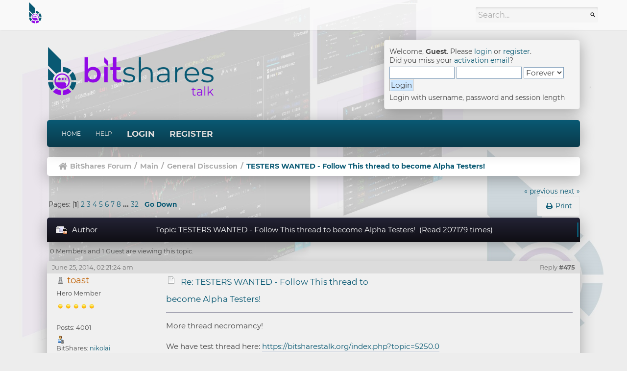

--- FILE ---
content_type: text/html; charset=UTF-8
request_url: https://bitsharestalk.org/index.php?topic=177.0
body_size: 8171
content:
<!DOCTYPE html>
<html xmlns="http://www.w3.org/1999/xhtml">
<head>
	<link rel="apple-touch-icon" sizes="180x180" href="/apple-touch-icon.png">
    <link rel="icon" type="image/png" sizes="32x32" href="/favicon-32x32.png">
    <link rel="icon" type="image/png" sizes="16x16" href="/favicon-16x16.png">
    <link rel="manifest" href="/site.webmanifest">
	<meta http-equiv="Content-Type" content="text/html; charset=UTF-8" />
	<meta name="viewport" content="width=device-width, initial-scale=1" />
	<meta name="description" content="TESTERS WANTED - Follow This thread to become Alpha Testers!" />
	<meta name="keywords" content="BitShares, bitsharestalk, bitshares forum, stakeholder proposals, bitshares board, general discussions" />
	<title>TESTERS WANTED - Follow This thread to become Alpha Testers!</title>
		<meta name="keywords" content="TESTERS,WANTED,-,Follow,This,thread,to,become,Alpha,Testers!" />
	<link rel="stylesheet" type="text/css" href="https://bitsharestalk.org/Themes/GamingNation/css/bootstrap.min.css?fin20" />
	<link rel="stylesheet" type="text/css" href="https://bitsharestalk.org/Themes/GamingNation/css/index.css?fin20" />
	<link rel="stylesheet" type="text/css" href="https://bitsharestalk.org/Themes/GamingNation/css/responsive.css" />
	<link rel="stylesheet" type="text/css" href="https://bitsharestalk.org/Themes/GamingNation/css/font-awesome.min.css?fin20" />
	<link rel="stylesheet" type="text/css" href="https://bitsharestalk.org/Themes/default/css/webkit.css" />
	<script type="text/javascript" src="https://demo.bitsharestalk.org/localjs/jquery/2.1.3/jquery.min.js"></script>
	<script type="text/javascript" src="https://bitsharestalk.org/Themes/GamingNation/scripts/bootstrap.min.js?fin20"></script>
	<script type="text/javascript" src="https://bitsharestalk.org/Themes/default/scripts/script.js?fin20"></script>
	<script type="text/javascript" src="https://bitsharestalk.org/Themes/GamingNation/scripts/theme.js?fin20"></script>
	<script type="text/javascript"><!-- // --><![CDATA[
		var txtnew = "New";
		var quick_search_resting_text = "Search...";
		var variante = "";
		var varianteurl = "";
		var smf_theme_url = "https://bitsharestalk.org/Themes/GamingNation";
		var smf_default_theme_url = "https://bitsharestalk.org/Themes/default";
		var smf_images_url = "https://bitsharestalk.org/Themes/GamingNation/images";
		var smf_scripturl = "https://bitsharestalk.org/index.php?PHPSESSID=eef1d40ffdfaf7f9e37ff071bacdb9db&amp;";
		var smf_iso_case_folding = false;
		var smf_charset = "UTF-8";
		var ajax_notification_text = "Loading...";
		var ajax_notification_cancel_text = "Cancel";
	// ]]></script>
	<link rel="canonical" href="https://bitsharestalk.org/index.php?topic=177.0" />
	<link rel="help" href="https://bitsharestalk.org/index.php?PHPSESSID=eef1d40ffdfaf7f9e37ff071bacdb9db&amp;action=help" />
	<link rel="search" href="https://bitsharestalk.org/index.php?PHPSESSID=eef1d40ffdfaf7f9e37ff071bacdb9db&amp;action=search" />
	<link rel="contents" href="https://bitsharestalk.org/index.php?PHPSESSID=eef1d40ffdfaf7f9e37ff071bacdb9db&amp;" />
	<link rel="alternate" type="application/rss+xml" title="BitShares Forum - RSS" href="https://bitsharestalk.org/index.php?PHPSESSID=eef1d40ffdfaf7f9e37ff071bacdb9db&amp;type=rss;action=.xml" />
	<link rel="prev" href="https://bitsharestalk.org/index.php?PHPSESSID=eef1d40ffdfaf7f9e37ff071bacdb9db&amp;topic=177.0;prev_next=prev" />
	<link rel="next" href="https://bitsharestalk.org/index.php?PHPSESSID=eef1d40ffdfaf7f9e37ff071bacdb9db&amp;topic=177.0;prev_next=next" />
	<link rel="index" href="https://bitsharestalk.org/index.php?PHPSESSID=eef1d40ffdfaf7f9e37ff071bacdb9db&amp;board=5.0" /><script src="https://demo.bitsharestalk.org/localjs/recaptcha2.js"></script>
	<link rel="stylesheet" type="text/css" id="recaptcha_css" href="https://bitsharestalk.org/Themes/default/css/recaptcha.css" />
		<script type="text/javascript" src="https://bitsharestalk.org/Themes/default/scripts/captcha.js"></script>
</head>
<body>
		<div id="gobacktotop"></div>
		<nav class="navbar navbar-inverse">
			<div class="container-fluid">
				<div class="navbar-header">
					<button type="button" class="navbar-toggle collapsed" data-toggle="collapse" data-target="#topbar-search" aria-expanded="false">
						<span class="fa fa-search"></span>
					 </button>
					 <button type="button" class="navbar-toggle collapsed" data-toggle="collapse" data-target="#userarea-responsive" aria-expanded="false">
						<span class="fa fa-user"></span>
					 </button>
					<a class="navbar-brand" href="https://bitsharestalk.org/index.php?PHPSESSID=eef1d40ffdfaf7f9e37ff071bacdb9db&amp;"><img src="https://bitsharestalk.org/Themes/GamingNation/images/bts-talk-i-2c-48.png" alt="BitShares Forum" title="BitShares Forum" /></a>
				</div>
				<div class="collapse navbar-collapse" id="topbar-search">
					<form class="navbar-form navbar-right" role="search" id="search_form" action="https://bitsharestalk.org/index.php?PHPSESSID=eef1d40ffdfaf7f9e37ff071bacdb9db&amp;action=search2" method="post" accept-charset="UTF-8">
						<div class="form-group">
							<input type="text" class="form-control search-placeholder" name="search" value="Search..." onfocus="this.value = '';" onblur="if(this.value=='') this.value='Search...';" />&nbsp;
							<input type="hidden" name="advanced" value="0" />
							<input type="hidden" name="topic" value="177" />
						</div>
					</form>
					<ul class="nav navbar-nav navbar-right hidden-xs">
						<li></li>
					</ul>
				</div>
				<div class="collapse navbar-collapse" id="userarea-responsive">
					<ul class="nav navbar-nav navbar-right visible-xs">
						<li class="dropdown user-divider">
							<a href="#" class="dropdown-toggle" data-toggle="dropdown" role="button" aria-haspopup="true" aria-expanded="false">Guest <span class="caret"></span></a>
							<ul class="dropdown-menu bg-userarea">
								<li><a href="#" data-toggle="modal" data-target="#loginModal">Login</a></li>
								<li><a href="https://bitsharestalk.org/index.php?PHPSESSID=eef1d40ffdfaf7f9e37ff071bacdb9db&amp;action=register">Register</a></li>
							</ul>
						</li>
					</ul>
				</div>
			</div>
		</nav>
<div class="wrapper" style="width: 85%">
	<div id="header">
		<h1 class="forumtitle">
			<a href="https://bitsharestalk.org/index.php?PHPSESSID=eef1d40ffdfaf7f9e37ff071bacdb9db&amp;"><img src="https://bitsharestalk.org/Themes/GamingNation/images/bts-talk-h-2c-400.png" alt="BitShares Forum" /></a>
		</h1>
		<div class="user-area hidden-xs">
				<script type="text/javascript" src="https://bitsharestalk.org/Themes/default/scripts/sha1.js"></script>
				<form id="guest_form" action="https://bitsharestalk.org/index.php?PHPSESSID=eef1d40ffdfaf7f9e37ff071bacdb9db&amp;action=login2" method="post" accept-charset="UTF-8"  onsubmit="hashLoginPassword(this, 'e91897300269c038b24f4a0680c9e6d6');">
					<div class="info">Welcome, <strong>Guest</strong>. Please <a href="https://bitsharestalk.org/index.php?PHPSESSID=eef1d40ffdfaf7f9e37ff071bacdb9db&amp;action=login">login</a> or <a href="https://bitsharestalk.org/index.php?PHPSESSID=eef1d40ffdfaf7f9e37ff071bacdb9db&amp;action=register">register</a>.<br />Did you miss your <a href="https://bitsharestalk.org/index.php?PHPSESSID=eef1d40ffdfaf7f9e37ff071bacdb9db&amp;action=activate">activation email</a>?</div>
					<input type="text" name="user" size="10" class="input_text" />
					<input type="password" name="passwrd" size="10" class="input_password" />
					<select name="cookielength">
						<option value="60">1 Hour</option>
						<option value="1440">1 Day</option>
						<option value="10080">1 Week</option>
						<option value="43200">1 Month</option>
						<option value="-1" selected="selected">Forever</option>
					</select>
					<input type="submit" value="Login" class="button_submit" /><br />
					<div class="info">Login with username, password and session length</div>
					<input type="hidden" name="hash_passwrd" value="" /><input type="hidden" name="ecbc3dca0" value="e91897300269c038b24f4a0680c9e6d6" />
				</form>
			</div>
			<br class="clear hidden-xs">
	</div>
	<nav class="navbar navbar-default">
		<div class="navbar-header">
			<div class="visible-xs navbar-brand">Menu</div>
			<button type="button" class="navbar-toggle collapsed" data-toggle="collapse" data-target="#navbar" aria-expanded="false">
				<span class="icon-bar"></span>
				<span class="icon-bar"></span>
				<span class="icon-bar"></span>
			</button>
		</div>
		<div id="navbar" class="navbar-collapse collapse">
			<ul class="nav navbar-nav">
				<li id="button_home" class="button_home active">
					<a  href="https://bitsharestalk.org/index.php?PHPSESSID=eef1d40ffdfaf7f9e37ff071bacdb9db&amp;">
						Home
					</a>
				</li>
				<li id="button_help" class="button_help">
					<a  href="https://bitsharestalk.org/index.php?PHPSESSID=eef1d40ffdfaf7f9e37ff071bacdb9db&amp;action=help">
						Help
					</a>
				</li>
				<li id="button_login" class="button_login">
					<a  href="https://bitsharestalk.org/index.php?PHPSESSID=eef1d40ffdfaf7f9e37ff071bacdb9db&amp;action=login">
						Login
					</a>
				</li>
				<li id="button_register" class="button_register">
					<a  href="https://bitsharestalk.org/index.php?PHPSESSID=eef1d40ffdfaf7f9e37ff071bacdb9db&amp;action=register">
						Register
					</a>
				</li>
			</ul>
		</div>
	</nav>
	<div class="navigate_section">
		<ul>
			<li class="home">
				<a href="https://bitsharestalk.org/index.php?PHPSESSID=eef1d40ffdfaf7f9e37ff071bacdb9db&amp;"><span class="fa fa-home"></span></a>
			</li>
			<li>
				<a href="https://bitsharestalk.org/index.php?PHPSESSID=eef1d40ffdfaf7f9e37ff071bacdb9db&amp;"><span>BitShares Forum</span></a>
			</li>
			<li> / </li>
			<li>
				<a href="https://bitsharestalk.org/index.php?PHPSESSID=eef1d40ffdfaf7f9e37ff071bacdb9db&amp;#c1"><span>Main</span></a>
			</li>
			<li> / </li>
			<li>
				<a href="https://bitsharestalk.org/index.php?PHPSESSID=eef1d40ffdfaf7f9e37ff071bacdb9db&amp;board=5.0"><span>General Discussion</span></a>
			</li>
			<li> / </li>
			<li class="last">
				<a href="https://bitsharestalk.org/index.php?PHPSESSID=eef1d40ffdfaf7f9e37ff071bacdb9db&amp;topic=177.0"><span>TESTERS WANTED - Follow This thread to become Alpha Testers!</span></a>
			</li>
		</ul>
	</div>
	<div id="content_section">
		<div id="main_content_section">
			<a id="top"></a>
			<a id="msg70005"></a>
			<div class="pagesection">
				<div class="nextlinks"><a href="https://bitsharestalk.org/index.php?PHPSESSID=eef1d40ffdfaf7f9e37ff071bacdb9db&amp;topic=177.0;prev_next=prev#new">&laquo; previous</a> <a href="https://bitsharestalk.org/index.php?PHPSESSID=eef1d40ffdfaf7f9e37ff071bacdb9db&amp;topic=177.0;prev_next=next#new">next &raquo;</a></div>
		<div class=" pull-right">
			<ul class="nav nav-pills">
				<li><a class="button_strip_print" href="https://bitsharestalk.org/index.php?PHPSESSID=eef1d40ffdfaf7f9e37ff071bacdb9db&amp;action=printpage;topic=177.0" rel="nofollow"><i class="fa fa-print fa-fw"></i> <span class="hidden-xs">Print</span></a></li>
			</ul>
		</div>
				<div class="pagelinks floatleft">Pages: [<strong>1</strong>] <a class="navPages" href="https://bitsharestalk.org/index.php?PHPSESSID=eef1d40ffdfaf7f9e37ff071bacdb9db&amp;topic=177.15">2</a> <a class="navPages" href="https://bitsharestalk.org/index.php?PHPSESSID=eef1d40ffdfaf7f9e37ff071bacdb9db&amp;topic=177.30">3</a> <a class="navPages" href="https://bitsharestalk.org/index.php?PHPSESSID=eef1d40ffdfaf7f9e37ff071bacdb9db&amp;topic=177.45">4</a> <a class="navPages" href="https://bitsharestalk.org/index.php?PHPSESSID=eef1d40ffdfaf7f9e37ff071bacdb9db&amp;topic=177.60">5</a> <a class="navPages" href="https://bitsharestalk.org/index.php?PHPSESSID=eef1d40ffdfaf7f9e37ff071bacdb9db&amp;topic=177.75">6</a> <a class="navPages" href="https://bitsharestalk.org/index.php?PHPSESSID=eef1d40ffdfaf7f9e37ff071bacdb9db&amp;topic=177.90">7</a> <a class="navPages" href="https://bitsharestalk.org/index.php?PHPSESSID=eef1d40ffdfaf7f9e37ff071bacdb9db&amp;topic=177.105">8</a> <span style="font-weight: bold;" onclick="expandPages(this, 'https://bitsharestalk.org/index.php?topic=177.%1$d', 120, 465, 15);" onmouseover="this.style.cursor='pointer';"> ... </span><a class="navPages" href="https://bitsharestalk.org/index.php?PHPSESSID=eef1d40ffdfaf7f9e37ff071bacdb9db&amp;topic=177.465">32</a>   &nbsp;&nbsp;<a href="#lastPost"><strong>Go Down</strong></a></div>
			</div>
			<div id="forumposts">
				<div class="cat_bar">
					<h3 class="catbg">
						<img src="https://bitsharestalk.org/Themes/GamingNation/images/topic/veryhot_post_locked.gif" alt="" />
						<span id="author">Author</span>
						Topic: TESTERS WANTED - Follow This thread to become Alpha Testers! &nbsp;(Read 207179 times)
					</h3>
				</div>
				<p id="whoisviewing" class="smalltext">0 Members and 1 Guest are viewing this topic.
				</p>
				<form action="https://bitsharestalk.org/index.php?PHPSESSID=eef1d40ffdfaf7f9e37ff071bacdb9db&amp;action=quickmod2;topic=177.0" method="post" accept-charset="UTF-8" name="quickModForm" id="quickModForm" style="margin: 0;" onsubmit="return oQuickModify.bInEditMode ? oQuickModify.modifySave('e91897300269c038b24f4a0680c9e6d6', 'ecbc3dca0') : false">
				<div class="post_date">
					<div class="smalltext">June 25, 2014, 02:21:24 am <span class="pull-right">Reply <strong>#475</strong></span></div>
					<div id="msg_70005_quick_mod"></div>
				</div>
				<div class="windowbg2">
					<span class="topslice"><span></span></span>
					<div class="post_wrapper">
						<div class="poster">
							<h4>
								<img src="https://bitsharestalk.org/Themes/GamingNation/images/useroff.gif" alt="Offline" />
								<a href="https://bitsharestalk.org/index.php?PHPSESSID=eef1d40ffdfaf7f9e37ff071bacdb9db&amp;action=profile;u=4308" title="View the profile of toast">toast</a>
							</h4>
							<ul class="reset smalltext" id="msg_70005_extra_info">
								<li class="postgroup">Hero Member</li>
								<li class="stars"><img src="https://bitsharestalk.org/Themes/GamingNation/images/star.gif" alt="*" /><img src="https://bitsharestalk.org/Themes/GamingNation/images/star.gif" alt="*" /><img src="https://bitsharestalk.org/Themes/GamingNation/images/star.gif" alt="*" /><img src="https://bitsharestalk.org/Themes/GamingNation/images/star.gif" alt="*" /><img src="https://bitsharestalk.org/Themes/GamingNation/images/star.gif" alt="*" /></li>
								<li class="avatar">
									<a href="https://bitsharestalk.org/index.php?PHPSESSID=eef1d40ffdfaf7f9e37ff071bacdb9db&amp;action=profile;u=4308">
										<img class="avatar" src="http://cassyo.cc/labs/forum/toast_static.png" width="65" height="65" alt="" />
									</a>
								</li>
								<li class="postcount">Posts: 4001</li>
								<li class="profile">
									<ul>
										<li><a href="https://bitsharestalk.org/index.php?PHPSESSID=eef1d40ffdfaf7f9e37ff071bacdb9db&amp;action=profile;u=4308"><img src="https://bitsharestalk.org/Themes/GamingNation/images/icons/profile_sm.gif" alt="View Profile" title="View Profile" /></a></li>
									</ul>
								</li>
								<li class="custom">BitShares: <a href="https://blocksights.info/#/accounts/nikolai">nikolai</a></li>
							</ul>
						</div>
						<div class="postarea">
							<div class="flow_hidden">
								<div class="keyinfo">
									<div class="messageicon">
										<img src="https://bitsharestalk.org/Themes/GamingNation/images/post/xx.gif" alt="" />
									</div>
									<h5 id="subject_70005">
										<a href="https://bitsharestalk.org/index.php?PHPSESSID=eef1d40ffdfaf7f9e37ff071bacdb9db&amp;topic=177.msg70005#msg70005" rel="nofollow">Re: TESTERS WANTED - Follow This thread to become Alpha Testers!</a>
									</h5>
								</div>
							</div>
							<div class="post">
								<div class="inner" id="msg_70005">More thread necromancy!<br /><br />We have test thread here: <a href="https://bitsharestalk.org/index.php?PHPSESSID=eef1d40ffdfaf7f9e37ff071bacdb9db&amp;topic=5250.0" class="bbc_link" target="_blank" rel="noopener noreferrer">https://bitsharestalk.org/index.php?topic=5250.0</a><br /><br />locking this now</div>
							</div>
						</div>
						<div class="moderatorbar">
							<div class="smalltext modified" id="modified_70005">
							</div>
							<div class="smalltext reportlinks">
								<img src="https://bitsharestalk.org/Themes/GamingNation/images/ip.gif" alt="" />
								Logged
							</div>
							<div class="signature" id="msg_70005_signature">Do not use this post as information for making any important decisions. The only agreements I ever make are informal and non-binding. Take the same precautions as when dealing with a compromised account, scammer, sockpuppet, etc.</div>
						</div>
					</div>
					<span class="botslice"><span></span></span>
				</div>
				<hr class="post_separator" />
				<a id="msg70004"></a>
				<div class="post_date">
					<div class="smalltext">June 25, 2014, 02:18:01 am <span class="pull-right">Reply <strong>#474</strong></span></div>
					<div id="msg_70004_quick_mod"></div>
				</div>
				<div class="windowbg">
					<span class="topslice"><span></span></span>
					<div class="post_wrapper">
						<div class="poster">
							<h4>
								<img src="https://bitsharestalk.org/Themes/GamingNation/images/useroff.gif" alt="Offline" />
								<a href="https://bitsharestalk.org/index.php?PHPSESSID=eef1d40ffdfaf7f9e37ff071bacdb9db&amp;action=profile;u=16890" title="View the profile of TheEveling">TheEveling</a>
							</h4>
							<ul class="reset smalltext" id="msg_70004_extra_info">
								<li class="postgroup">Newbie</li>
								<li class="stars"><img src="https://bitsharestalk.org/Themes/GamingNation/images/star.gif" alt="*" /></li>
								<li class="postcount">Posts: 1</li>
								<li class="profile">
									<ul>
										<li><a href="https://bitsharestalk.org/index.php?PHPSESSID=eef1d40ffdfaf7f9e37ff071bacdb9db&amp;action=profile;u=16890"><img src="https://bitsharestalk.org/Themes/GamingNation/images/icons/profile_sm.gif" alt="View Profile" title="View Profile" /></a></li>
									</ul>
								</li>
							</ul>
						</div>
						<div class="postarea">
							<div class="flow_hidden">
								<div class="keyinfo">
									<div class="messageicon">
										<img src="https://bitsharestalk.org/Themes/GamingNation/images/post/xx.gif" alt="" />
									</div>
									<h5 id="subject_70004">
										<a href="https://bitsharestalk.org/index.php?PHPSESSID=eef1d40ffdfaf7f9e37ff071bacdb9db&amp;topic=177.msg70004#msg70004" rel="nofollow">Re: TESTERS WANTED - Follow This thread to become Alpha Testers!</a>
									</h5>
								</div>
							</div>
							<div class="post">
								<div class="inner" id="msg_70004">I'm down.</div>
							</div>
						</div>
						<div class="moderatorbar">
							<div class="smalltext modified" id="modified_70004">
							</div>
							<div class="smalltext reportlinks">
								<img src="https://bitsharestalk.org/Themes/GamingNation/images/ip.gif" alt="" />
								Logged
							</div>
						</div>
					</div>
					<span class="botslice"><span></span></span>
				</div>
				<hr class="post_separator" />
				<a id="msg46747"></a>
				<div class="post_date">
					<div class="smalltext">March 19, 2014, 07:04:12 pm <span class="pull-right">Reply <strong>#473</strong></span></div>
					<div id="msg_46747_quick_mod"></div>
				</div>
				<div class="windowbg2">
					<span class="topslice"><span></span></span>
					<div class="post_wrapper">
						<div class="poster">
							<h4>
								<img src="https://bitsharestalk.org/Themes/GamingNation/images/useroff.gif" alt="Offline" />
								<a href="https://bitsharestalk.org/index.php?PHPSESSID=eef1d40ffdfaf7f9e37ff071bacdb9db&amp;action=profile;u=11567" title="View the profile of GaltReport">GaltReport</a>
							</h4>
							<ul class="reset smalltext" id="msg_46747_extra_info">
								<li class="postgroup">Hero Member</li>
								<li class="stars"><img src="https://bitsharestalk.org/Themes/GamingNation/images/star.gif" alt="*" /><img src="https://bitsharestalk.org/Themes/GamingNation/images/star.gif" alt="*" /><img src="https://bitsharestalk.org/Themes/GamingNation/images/star.gif" alt="*" /><img src="https://bitsharestalk.org/Themes/GamingNation/images/star.gif" alt="*" /><img src="https://bitsharestalk.org/Themes/GamingNation/images/star.gif" alt="*" /></li>
								<li class="avatar">
									<a href="https://bitsharestalk.org/index.php?PHPSESSID=eef1d40ffdfaf7f9e37ff071bacdb9db&amp;action=profile;u=11567">
										<img class="avatar" src="https://bitsharestalk.org/index.php?PHPSESSID=eef1d40ffdfaf7f9e37ff071bacdb9db&amp;action=dlattach;attach=198;type=avatar" alt="" />
									</a>
								</li>
								<li class="postcount">Posts: 684</li>
								<li class="profile">
									<ul>
										<li><a href="https://bitsharestalk.org/index.php?PHPSESSID=eef1d40ffdfaf7f9e37ff071bacdb9db&amp;action=profile;u=11567"><img src="https://bitsharestalk.org/Themes/GamingNation/images/icons/profile_sm.gif" alt="View Profile" title="View Profile" /></a></li>
										<li><a href="http://www.GaltReport.com" title="The Galt Report" target="_blank" rel="noopener noreferrer" class="new_win"><img src="https://bitsharestalk.org/Themes/GamingNation/images/www_sm.gif" alt="The Galt Report" /></a></li>
									</ul>
								</li>
								<li class="custom">BitShares: <a href="https://blocksights.info/#/accounts/john-galt">john-galt</a></li>
							</ul>
						</div>
						<div class="postarea">
							<div class="flow_hidden">
								<div class="keyinfo">
									<div class="messageicon">
										<img src="https://bitsharestalk.org/Themes/GamingNation/images/post/xx.gif" alt="" />
									</div>
									<h5 id="subject_46747">
										<a href="https://bitsharestalk.org/index.php?PHPSESSID=eef1d40ffdfaf7f9e37ff071bacdb9db&amp;topic=177.msg46747#msg46747" rel="nofollow">Re: TESTERS WANTED - Follow This thread to become Alpha Testers!</a>
									</h5>
								</div>
							</div>
							<div class="post">
								<div class="inner" id="msg_46747">Consider me intrigued as well as invested!&nbsp; <br /><br />If you need any more help, I am game!!</div>
							</div>
						</div>
						<div class="moderatorbar">
							<div class="smalltext modified" id="modified_46747">
							</div>
							<div class="smalltext reportlinks">
								<img src="https://bitsharestalk.org/Themes/GamingNation/images/ip.gif" alt="" />
								Logged
							</div>
						</div>
					</div>
					<span class="botslice"><span></span></span>
				</div>
				<hr class="post_separator" />
				<a id="msg46594"></a>
				<div class="post_date">
					<div class="smalltext">March 19, 2014, 01:07:20 am <span class="pull-right">Reply <strong>#472</strong></span></div>
					<div id="msg_46594_quick_mod"></div>
				</div>
				<div class="windowbg">
					<span class="topslice"><span></span></span>
					<div class="post_wrapper">
						<div class="poster">
							<h4>
								<img src="https://bitsharestalk.org/Themes/GamingNation/images/useroff.gif" alt="Offline" />
								<a href="https://bitsharestalk.org/index.php?PHPSESSID=eef1d40ffdfaf7f9e37ff071bacdb9db&amp;action=profile;u=4801" title="View the profile of infovortice2013">infovortice2013</a>
							</h4>
							<ul class="reset smalltext" id="msg_46594_extra_info">
								<li class="membergroup">Board Moderator</li>
								<li class="postgroup">Hero Member</li>
								<li class="stars"><img src="https://bitsharestalk.org/Themes/GamingNation/images/star.gif" alt="*" /><img src="https://bitsharestalk.org/Themes/GamingNation/images/star.gif" alt="*" /><img src="https://bitsharestalk.org/Themes/GamingNation/images/star.gif" alt="*" /><img src="https://bitsharestalk.org/Themes/GamingNation/images/star.gif" alt="*" /><img src="https://bitsharestalk.org/Themes/GamingNation/images/star.gif" alt="*" /></li>
								<li class="avatar">
									<a href="https://bitsharestalk.org/index.php?PHPSESSID=eef1d40ffdfaf7f9e37ff071bacdb9db&amp;action=profile;u=4801">
										<img class="avatar" src="https://bitsharestalk.org/index.php?PHPSESSID=eef1d40ffdfaf7f9e37ff071bacdb9db&amp;action=dlattach;attach=75;type=avatar" alt="" />
									</a>
								</li>
								<li class="postcount">Posts: 521</li>
								<li class="profile">
									<ul>
										<li><a href="https://bitsharestalk.org/index.php?PHPSESSID=eef1d40ffdfaf7f9e37ff071bacdb9db&amp;action=profile;u=4801"><img src="https://bitsharestalk.org/Themes/GamingNation/images/icons/profile_sm.gif" alt="View Profile" title="View Profile" /></a></li>
										<li><a href="http://www.bitshares2.blogspot.com.es/" title="BitShares en español" target="_blank" rel="noopener noreferrer" class="new_win"><img src="https://bitsharestalk.org/Themes/GamingNation/images/www_sm.gif" alt="BitShares en español" /></a></li>
									</ul>
								</li>
								<li class="custom">BitShares: <a href="https://blocksights.info/#/accounts/traderx">traderx</a></li>
							</ul>
						</div>
						<div class="postarea">
							<div class="flow_hidden">
								<div class="keyinfo">
									<div class="messageicon">
										<img src="https://bitsharestalk.org/Themes/GamingNation/images/post/xx.gif" alt="" />
									</div>
									<h5 id="subject_46594">
										<a href="https://bitsharestalk.org/index.php?PHPSESSID=eef1d40ffdfaf7f9e37ff071bacdb9db&amp;topic=177.msg46594#msg46594" rel="nofollow">Re: TESTERS WANTED - Follow This thread to become Alpha Testers!</a>
									</h5>
								</div>
							</div>
							<div class="post">
								<div class="inner" id="msg_46594">i give a hand if still nedeed</div>
							</div>
						</div>
						<div class="moderatorbar">
							<div class="smalltext modified" id="modified_46594">
							</div>
							<div class="smalltext reportlinks">
								<img src="https://bitsharestalk.org/Themes/GamingNation/images/ip.gif" alt="" />
								Logged
							</div>
							<div class="signature" id="msg_46594_signature">New Keyoteeid: 5rUhuLCDWUA2FStkKVRTWYEqY1mZhwpfVdRmYEvMRFRD1bqYAL<br />new08/21 id 5Sjf3LMuYPSeNnjLYXmAoHj5Z6TPCmwmfXD6XwDmg27dwfQ</div>
						</div>
					</div>
					<span class="botslice"><span></span></span>
				</div>
				<hr class="post_separator" />
				<a id="msg46378"></a>
				<div class="post_date">
					<div class="smalltext">March 18, 2014, 09:21:58 am <span class="pull-right">Reply <strong>#471</strong></span></div>
					<div id="msg_46378_quick_mod"></div>
				</div>
				<div class="windowbg2">
					<span class="topslice"><span></span></span>
					<div class="post_wrapper">
						<div class="poster">
							<h4>
								<img src="https://bitsharestalk.org/Themes/GamingNation/images/useroff.gif" alt="Offline" />
								<a href="https://bitsharestalk.org/index.php?PHPSESSID=eef1d40ffdfaf7f9e37ff071bacdb9db&amp;action=profile;u=11456" title="View the profile of svk">svk</a>
							</h4>
							<ul class="reset smalltext" id="msg_46378_extra_info">
								<li class="postgroup">Hero Member</li>
								<li class="stars"><img src="https://bitsharestalk.org/Themes/GamingNation/images/star.gif" alt="*" /><img src="https://bitsharestalk.org/Themes/GamingNation/images/star.gif" alt="*" /><img src="https://bitsharestalk.org/Themes/GamingNation/images/star.gif" alt="*" /><img src="https://bitsharestalk.org/Themes/GamingNation/images/star.gif" alt="*" /><img src="https://bitsharestalk.org/Themes/GamingNation/images/star.gif" alt="*" /></li>
								<li class="avatar">
									<a href="https://bitsharestalk.org/index.php?PHPSESSID=eef1d40ffdfaf7f9e37ff071bacdb9db&amp;action=profile;u=11456">
										<img class="avatar" src="https://bitsharestalk.org/index.php?PHPSESSID=eef1d40ffdfaf7f9e37ff071bacdb9db&amp;action=dlattach;attach=563;type=avatar" alt="" />
									</a>
								</li>
								<li class="postcount">Posts: 1985</li>
								<li class="profile">
									<ul>
										<li><a href="https://bitsharestalk.org/index.php?PHPSESSID=eef1d40ffdfaf7f9e37ff071bacdb9db&amp;action=profile;u=11456"><img src="https://bitsharestalk.org/Themes/GamingNation/images/icons/profile_sm.gif" alt="View Profile" title="View Profile" /></a></li>
									</ul>
								</li>
								<li class="custom">BitShares: <a href="https://blocksights.info/#/accounts/bitsharesblocks">bitsharesblocks</a></li>
								<li class="custom">GitHub: <a href="https://github.com/svk31" target="_blank">svk31</a></li>
							</ul>
						</div>
						<div class="postarea">
							<div class="flow_hidden">
								<div class="keyinfo">
									<div class="messageicon">
										<img src="https://bitsharestalk.org/Themes/GamingNation/images/post/xx.gif" alt="" />
									</div>
									<h5 id="subject_46378">
										<a href="https://bitsharestalk.org/index.php?PHPSESSID=eef1d40ffdfaf7f9e37ff071bacdb9db&amp;topic=177.msg46378#msg46378" rel="nofollow">Re: TESTERS WANTED - Follow This thread to become Alpha Testers!</a>
									</h5>
								</div>
							</div>
							<div class="post">
								<div class="inner" id="msg_46378">Also interested if this offer is still open!</div>
							</div>
						</div>
						<div class="moderatorbar">
							<div class="smalltext modified" id="modified_46378">
							</div>
							<div class="smalltext reportlinks">
								<img src="https://bitsharestalk.org/Themes/GamingNation/images/ip.gif" alt="" />
								Logged
							</div>
							<div class="signature" id="msg_46378_signature">Worker: dev.bitsharesblocks</div>
						</div>
					</div>
					<span class="botslice"><span></span></span>
				</div>
				<hr class="post_separator" />
				<a id="msg42733"></a>
				<div class="post_date">
					<div class="smalltext">March 04, 2014, 08:28:18 pm <span class="pull-right">Reply <strong>#470</strong></span></div>
					<div id="msg_42733_quick_mod"></div>
				</div>
				<div class="windowbg">
					<span class="topslice"><span></span></span>
					<div class="post_wrapper">
						<div class="poster">
							<h4>
								<img src="https://bitsharestalk.org/Themes/GamingNation/images/useroff.gif" alt="Offline" />
								<a href="https://bitsharestalk.org/index.php?PHPSESSID=eef1d40ffdfaf7f9e37ff071bacdb9db&amp;action=profile;u=9846" title="View the profile of checkrasier">checkrasier</a>
							</h4>
							<ul class="reset smalltext" id="msg_42733_extra_info">
								<li class="postgroup">Jr. Member</li>
								<li class="stars"><img src="https://bitsharestalk.org/Themes/GamingNation/images/star.gif" alt="*" /><img src="https://bitsharestalk.org/Themes/GamingNation/images/star.gif" alt="*" /></li>
								<li class="postcount">Posts: 33</li>
								<li class="profile">
									<ul>
										<li><a href="https://bitsharestalk.org/index.php?PHPSESSID=eef1d40ffdfaf7f9e37ff071bacdb9db&amp;action=profile;u=9846"><img src="https://bitsharestalk.org/Themes/GamingNation/images/icons/profile_sm.gif" alt="View Profile" title="View Profile" /></a></li>
									</ul>
								</li>
							</ul>
						</div>
						<div class="postarea">
							<div class="flow_hidden">
								<div class="keyinfo">
									<div class="messageicon">
										<img src="https://bitsharestalk.org/Themes/GamingNation/images/post/xx.gif" alt="" />
									</div>
									<h5 id="subject_42733">
										<a href="https://bitsharestalk.org/index.php?PHPSESSID=eef1d40ffdfaf7f9e37ff071bacdb9db&amp;topic=177.msg42733#msg42733" rel="nofollow">Re: TESTERS WANTED - Follow This thread to become Alpha Testers!</a>
									</h5>
								</div>
							</div>
							<div class="post">
								<div class="inner" id="msg_42733">I'm in</div>
							</div>
						</div>
						<div class="moderatorbar">
							<div class="smalltext modified" id="modified_42733">
							</div>
							<div class="smalltext reportlinks">
								<img src="https://bitsharestalk.org/Themes/GamingNation/images/ip.gif" alt="" />
								Logged
							</div>
						</div>
					</div>
					<span class="botslice"><span></span></span>
				</div>
				<hr class="post_separator" />
				<a id="msg42606"></a>
				<div class="post_date">
					<div class="smalltext">March 04, 2014, 11:27:47 am <span class="pull-right">Reply <strong>#469</strong></span></div>
					<div id="msg_42606_quick_mod"></div>
				</div>
				<div class="windowbg2">
					<span class="topslice"><span></span></span>
					<div class="post_wrapper">
						<div class="poster">
							<h4>
								<img src="https://bitsharestalk.org/Themes/GamingNation/images/useroff.gif" alt="Offline" />
								<a href="https://bitsharestalk.org/index.php?PHPSESSID=eef1d40ffdfaf7f9e37ff071bacdb9db&amp;action=profile;u=9767" title="View the profile of Coinaid">Coinaid</a>
							</h4>
							<ul class="reset smalltext" id="msg_42606_extra_info">
								<li class="postgroup">Newbie</li>
								<li class="stars"><img src="https://bitsharestalk.org/Themes/GamingNation/images/star.gif" alt="*" /></li>
								<li class="postcount">Posts: 1</li>
								<li class="profile">
									<ul>
										<li><a href="https://bitsharestalk.org/index.php?PHPSESSID=eef1d40ffdfaf7f9e37ff071bacdb9db&amp;action=profile;u=9767"><img src="https://bitsharestalk.org/Themes/GamingNation/images/icons/profile_sm.gif" alt="View Profile" title="View Profile" /></a></li>
									</ul>
								</li>
							</ul>
						</div>
						<div class="postarea">
							<div class="flow_hidden">
								<div class="keyinfo">
									<div class="messageicon">
										<img src="https://bitsharestalk.org/Themes/GamingNation/images/post/xx.gif" alt="" />
									</div>
									<h5 id="subject_42606">
										<a href="https://bitsharestalk.org/index.php?PHPSESSID=eef1d40ffdfaf7f9e37ff071bacdb9db&amp;topic=177.msg42606#msg42606" rel="nofollow">Re: TESTERS WANTED - Follow This thread to become Alpha Testers!</a>
									</h5>
								</div>
							</div>
							<div class="post">
								<div class="inner" id="msg_42606">Interested!</div>
							</div>
						</div>
						<div class="moderatorbar">
							<div class="smalltext modified" id="modified_42606">
							</div>
							<div class="smalltext reportlinks">
								<img src="https://bitsharestalk.org/Themes/GamingNation/images/ip.gif" alt="" />
								Logged
							</div>
						</div>
					</div>
					<span class="botslice"><span></span></span>
				</div>
				<hr class="post_separator" />
				<a id="msg42362"></a>
				<div class="post_date">
					<div class="smalltext">March 03, 2014, 08:33:18 pm <span class="pull-right">Reply <strong>#468</strong></span></div>
					<div id="msg_42362_quick_mod"></div>
				</div>
				<div class="windowbg">
					<span class="topslice"><span></span></span>
					<div class="post_wrapper">
						<div class="poster">
							<h4>
								<img src="https://bitsharestalk.org/Themes/GamingNation/images/useroff.gif" alt="Offline" />
								<a href="https://bitsharestalk.org/index.php?PHPSESSID=eef1d40ffdfaf7f9e37ff071bacdb9db&amp;action=profile;u=9643" title="View the profile of plazmashart">plazmashart</a>
							</h4>
							<ul class="reset smalltext" id="msg_42362_extra_info">
								<li class="postgroup">Newbie</li>
								<li class="stars"><img src="https://bitsharestalk.org/Themes/GamingNation/images/star.gif" alt="*" /></li>
								<li class="postcount">Posts: 11</li>
								<li class="profile">
									<ul>
										<li><a href="https://bitsharestalk.org/index.php?PHPSESSID=eef1d40ffdfaf7f9e37ff071bacdb9db&amp;action=profile;u=9643"><img src="https://bitsharestalk.org/Themes/GamingNation/images/icons/profile_sm.gif" alt="View Profile" title="View Profile" /></a></li>
									</ul>
								</li>
							</ul>
						</div>
						<div class="postarea">
							<div class="flow_hidden">
								<div class="keyinfo">
									<div class="messageicon">
										<img src="https://bitsharestalk.org/Themes/GamingNation/images/post/xx.gif" alt="" />
									</div>
									<h5 id="subject_42362">
										<a href="https://bitsharestalk.org/index.php?PHPSESSID=eef1d40ffdfaf7f9e37ff071bacdb9db&amp;topic=177.msg42362#msg42362" rel="nofollow">Re: TESTERS WANTED - Follow This thread to become Alpha Testers!</a>
									</h5>
								</div>
							</div>
							<div class="post">
								<div class="inner" id="msg_42362">I'm in</div>
							</div>
						</div>
						<div class="moderatorbar">
							<div class="smalltext modified" id="modified_42362">
							</div>
							<div class="smalltext reportlinks">
								<img src="https://bitsharestalk.org/Themes/GamingNation/images/ip.gif" alt="" />
								Logged
							</div>
							<div class="signature" id="msg_42362_signature">wallet_approve_delegate shmowzow true THANKS!!</div>
						</div>
					</div>
					<span class="botslice"><span></span></span>
				</div>
				<hr class="post_separator" />
				<a id="msg42235"></a>
				<div class="post_date">
					<div class="smalltext">March 03, 2014, 11:17:49 am <span class="pull-right">Reply <strong>#467</strong></span></div>
					<div id="msg_42235_quick_mod"></div>
				</div>
				<div class="windowbg2">
					<span class="topslice"><span></span></span>
					<div class="post_wrapper">
						<div class="poster">
							<h4>
								<img src="https://bitsharestalk.org/Themes/GamingNation/images/useroff.gif" alt="Offline" />
								<a href="https://bitsharestalk.org/index.php?PHPSESSID=eef1d40ffdfaf7f9e37ff071bacdb9db&amp;action=profile;u=7380" title="View the profile of BrasilBiker">BrasilBiker</a>
							</h4>
							<ul class="reset smalltext" id="msg_42235_extra_info">
								<li class="postgroup">Newbie</li>
								<li class="stars"><img src="https://bitsharestalk.org/Themes/GamingNation/images/star.gif" alt="*" /></li>
								<li class="postcount">Posts: 9</li>
								<li class="profile">
									<ul>
										<li><a href="https://bitsharestalk.org/index.php?PHPSESSID=eef1d40ffdfaf7f9e37ff071bacdb9db&amp;action=profile;u=7380"><img src="https://bitsharestalk.org/Themes/GamingNation/images/icons/profile_sm.gif" alt="View Profile" title="View Profile" /></a></li>
									</ul>
								</li>
							</ul>
						</div>
						<div class="postarea">
							<div class="flow_hidden">
								<div class="keyinfo">
									<div class="messageicon">
										<img src="https://bitsharestalk.org/Themes/GamingNation/images/post/xx.gif" alt="" />
									</div>
									<h5 id="subject_42235">
										<a href="https://bitsharestalk.org/index.php?PHPSESSID=eef1d40ffdfaf7f9e37ff071bacdb9db&amp;topic=177.msg42235#msg42235" rel="nofollow">Re: TESTERS WANTED - Follow This thread to become Alpha Testers!</a>
									</h5>
								</div>
							</div>
							<div class="post">
								<div class="inner" id="msg_42235">me too</div>
							</div>
						</div>
						<div class="moderatorbar">
							<div class="smalltext modified" id="modified_42235">
							</div>
							<div class="smalltext reportlinks">
								<img src="https://bitsharestalk.org/Themes/GamingNation/images/ip.gif" alt="" />
								Logged
							</div>
						</div>
					</div>
					<span class="botslice"><span></span></span>
				</div>
				<hr class="post_separator" />
				<a id="msg41989"></a>
				<div class="post_date">
					<div class="smalltext">March 02, 2014, 04:02:06 pm <span class="pull-right">Reply <strong>#466</strong></span></div>
					<div id="msg_41989_quick_mod"></div>
				</div>
				<div class="windowbg">
					<span class="topslice"><span></span></span>
					<div class="post_wrapper">
						<div class="poster">
							<h4>
								<img src="https://bitsharestalk.org/Themes/GamingNation/images/useroff.gif" alt="Offline" />
								<a href="https://bitsharestalk.org/index.php?PHPSESSID=eef1d40ffdfaf7f9e37ff071bacdb9db&amp;action=profile;u=9468" title="View the profile of idealist">idealist</a>
							</h4>
							<ul class="reset smalltext" id="msg_41989_extra_info">
								<li class="postgroup">Jr. Member</li>
								<li class="stars"><img src="https://bitsharestalk.org/Themes/GamingNation/images/star.gif" alt="*" /><img src="https://bitsharestalk.org/Themes/GamingNation/images/star.gif" alt="*" /></li>
								<li class="postcount">Posts: 35</li>
								<li class="profile">
									<ul>
										<li><a href="https://bitsharestalk.org/index.php?PHPSESSID=eef1d40ffdfaf7f9e37ff071bacdb9db&amp;action=profile;u=9468"><img src="https://bitsharestalk.org/Themes/GamingNation/images/icons/profile_sm.gif" alt="View Profile" title="View Profile" /></a></li>
									</ul>
								</li>
							</ul>
						</div>
						<div class="postarea">
							<div class="flow_hidden">
								<div class="keyinfo">
									<div class="messageicon">
										<img src="https://bitsharestalk.org/Themes/GamingNation/images/post/xx.gif" alt="" />
									</div>
									<h5 id="subject_41989">
										<a href="https://bitsharestalk.org/index.php?PHPSESSID=eef1d40ffdfaf7f9e37ff071bacdb9db&amp;topic=177.msg41989#msg41989" rel="nofollow">Re: TESTERS WANTED - Follow This thread to become Alpha Testers!</a>
									</h5>
								</div>
							</div>
							<div class="post">
								<div class="inner" id="msg_41989">I'd like to test.</div>
							</div>
						</div>
						<div class="moderatorbar">
							<div class="smalltext modified" id="modified_41989">
							</div>
							<div class="smalltext reportlinks">
								<img src="https://bitsharestalk.org/Themes/GamingNation/images/ip.gif" alt="" />
								Logged
							</div>
						</div>
					</div>
					<span class="botslice"><span></span></span>
				</div>
				<hr class="post_separator" />
				<a id="msg41435"></a>
				<div class="post_date">
					<div class="smalltext">March 01, 2014, 12:28:17 am <span class="pull-right">Reply <strong>#465</strong></span></div>
					<div id="msg_41435_quick_mod"></div>
				</div>
				<div class="windowbg2">
					<span class="topslice"><span></span></span>
					<div class="post_wrapper">
						<div class="poster">
							<h4>
								<img src="https://bitsharestalk.org/Themes/GamingNation/images/useroff.gif" alt="Offline" />
								<a href="https://bitsharestalk.org/index.php?PHPSESSID=eef1d40ffdfaf7f9e37ff071bacdb9db&amp;action=profile;u=4656" title="View the profile of chono">chono</a>
							</h4>
							<ul class="reset smalltext" id="msg_41435_extra_info">
								<li class="postgroup">Full Member</li>
								<li class="stars"><img src="https://bitsharestalk.org/Themes/GamingNation/images/star.gif" alt="*" /><img src="https://bitsharestalk.org/Themes/GamingNation/images/star.gif" alt="*" /><img src="https://bitsharestalk.org/Themes/GamingNation/images/star.gif" alt="*" /></li>
								<li class="avatar">
									<a href="https://bitsharestalk.org/index.php?PHPSESSID=eef1d40ffdfaf7f9e37ff071bacdb9db&amp;action=profile;u=4656">
										<img class="avatar" src="https://bitsharestalk.org/index.php?PHPSESSID=eef1d40ffdfaf7f9e37ff071bacdb9db&amp;action=dlattach;attach=650;type=avatar" alt="" />
									</a>
								</li>
								<li class="postcount">Posts: 59</li>
								<li class="profile">
									<ul>
										<li><a href="https://bitsharestalk.org/index.php?PHPSESSID=eef1d40ffdfaf7f9e37ff071bacdb9db&amp;action=profile;u=4656"><img src="https://bitsharestalk.org/Themes/GamingNation/images/icons/profile_sm.gif" alt="View Profile" title="View Profile" /></a></li>
									</ul>
								</li>
							</ul>
						</div>
						<div class="postarea">
							<div class="flow_hidden">
								<div class="keyinfo">
									<div class="messageicon">
										<img src="https://bitsharestalk.org/Themes/GamingNation/images/post/xx.gif" alt="" />
									</div>
									<h5 id="subject_41435">
										<a href="https://bitsharestalk.org/index.php?PHPSESSID=eef1d40ffdfaf7f9e37ff071bacdb9db&amp;topic=177.msg41435#msg41435" rel="nofollow">Re: TESTERS WANTED - Follow This thread to become Alpha Testers!</a>
									</h5>
								</div>
							</div>
							<div class="post">
								<div class="inner" id="msg_41435">i am in <img src="http://bitsharestalk.org/Smileys/aaron/smiley.gif" alt="&#58;&#41;" title="Hi, apparently this text is editable." class="smiley" /></div>
							</div>
						</div>
						<div class="moderatorbar">
							<div class="smalltext modified" id="modified_41435">
							</div>
							<div class="smalltext reportlinks">
								<img src="https://bitsharestalk.org/Themes/GamingNation/images/ip.gif" alt="" />
								Logged
							</div>
							<div class="signature" id="msg_41435_signature">Weibo:Will_BTS</div>
						</div>
					</div>
					<span class="botslice"><span></span></span>
				</div>
				<hr class="post_separator" />
				<a id="msg41202"></a>
				<div class="post_date">
					<div class="smalltext">February 28, 2014, 09:51:08 am <span class="pull-right">Reply <strong>#464</strong></span></div>
					<div id="msg_41202_quick_mod"></div>
				</div>
				<div class="windowbg">
					<span class="topslice"><span></span></span>
					<div class="post_wrapper">
						<div class="poster">
							<h4>
								<img src="https://bitsharestalk.org/Themes/GamingNation/images/useroff.gif" alt="Offline" />
								<a href="https://bitsharestalk.org/index.php?PHPSESSID=eef1d40ffdfaf7f9e37ff071bacdb9db&amp;action=profile;u=8589" title="View the profile of davidpbrown">davidpbrown</a>
							</h4>
							<ul class="reset smalltext" id="msg_41202_extra_info">
								<li class="postgroup">Hero Member</li>
								<li class="stars"><img src="https://bitsharestalk.org/Themes/GamingNation/images/star.gif" alt="*" /><img src="https://bitsharestalk.org/Themes/GamingNation/images/star.gif" alt="*" /><img src="https://bitsharestalk.org/Themes/GamingNation/images/star.gif" alt="*" /><img src="https://bitsharestalk.org/Themes/GamingNation/images/star.gif" alt="*" /><img src="https://bitsharestalk.org/Themes/GamingNation/images/star.gif" alt="*" /></li>
								<li class="avatar">
									<a href="https://bitsharestalk.org/index.php?PHPSESSID=eef1d40ffdfaf7f9e37ff071bacdb9db&amp;action=profile;u=8589">
										<img class="avatar" src="https://bitsharestalk.org/index.php?PHPSESSID=eef1d40ffdfaf7f9e37ff071bacdb9db&amp;action=dlattach;attach=754;type=avatar" alt="" />
									</a>
								</li>
								<li class="postcount">Posts: 682</li>
								<li class="blurb">Vires in Numeris</li>
								<li class="profile">
									<ul>
										<li><a href="https://bitsharestalk.org/index.php?PHPSESSID=eef1d40ffdfaf7f9e37ff071bacdb9db&amp;action=profile;u=8589"><img src="https://bitsharestalk.org/Themes/GamingNation/images/icons/profile_sm.gif" alt="View Profile" title="View Profile" /></a></li>
										<li><a href="http://www.davidpbrown.co.uk/" title="http://www.davidpbrown.co.uk/" target="_blank" rel="noopener noreferrer" class="new_win"><img src="https://bitsharestalk.org/Themes/GamingNation/images/www_sm.gif" alt="http://www.davidpbrown.co.uk/" /></a></li>
									</ul>
								</li>
								<li class="custom">BitShares: <a href="https://blocksights.info/#/accounts/david-p-brown">david-p-brown</a></li>
							</ul>
						</div>
						<div class="postarea">
							<div class="flow_hidden">
								<div class="keyinfo">
									<div class="messageicon">
										<img src="https://bitsharestalk.org/Themes/GamingNation/images/post/xx.gif" alt="" />
									</div>
									<h5 id="subject_41202">
										<a href="https://bitsharestalk.org/index.php?PHPSESSID=eef1d40ffdfaf7f9e37ff071bacdb9db&amp;topic=177.msg41202#msg41202" rel="nofollow">Re: TESTERS WANTED - Follow This thread to become Alpha Testers!</a>
									</h5>
								</div>
							</div>
							<div class="post">
								<div class="inner" id="msg_41202">Interested.</div>
							</div>
						</div>
						<div class="moderatorbar">
							<div class="smalltext modified" id="modified_41202">
							</div>
							<div class="smalltext reportlinks">
								<img src="https://bitsharestalk.org/Themes/GamingNation/images/ip.gif" alt="" />
								Logged
							</div>
							<div class="signature" id="msg_41202_signature">฿://1CBxm54Ah5hiYxiUtD7JGYRXykT5Z6ZuMc</div>
						</div>
					</div>
					<span class="botslice"><span></span></span>
				</div>
				<hr class="post_separator" />
				<a id="msg41099"></a>
				<div class="post_date">
					<div class="smalltext">February 28, 2014, 04:42:57 am <span class="pull-right">Reply <strong>#463</strong></span></div>
					<div id="msg_41099_quick_mod"></div>
				</div>
				<div class="windowbg2">
					<span class="topslice"><span></span></span>
					<div class="post_wrapper">
						<div class="poster">
							<h4>
								<img src="https://bitsharestalk.org/Themes/GamingNation/images/useroff.gif" alt="Offline" />
								<a href="https://bitsharestalk.org/index.php?PHPSESSID=eef1d40ffdfaf7f9e37ff071bacdb9db&amp;action=profile;u=9425" title="View the profile of hurry123">hurry123</a>
							</h4>
							<ul class="reset smalltext" id="msg_41099_extra_info">
								<li class="postgroup">Newbie</li>
								<li class="stars"><img src="https://bitsharestalk.org/Themes/GamingNation/images/star.gif" alt="*" /></li>
								<li class="postcount">Posts: 3</li>
								<li class="profile">
									<ul>
										<li><a href="https://bitsharestalk.org/index.php?PHPSESSID=eef1d40ffdfaf7f9e37ff071bacdb9db&amp;action=profile;u=9425"><img src="https://bitsharestalk.org/Themes/GamingNation/images/icons/profile_sm.gif" alt="View Profile" title="View Profile" /></a></li>
									</ul>
								</li>
							</ul>
						</div>
						<div class="postarea">
							<div class="flow_hidden">
								<div class="keyinfo">
									<div class="messageicon">
										<img src="https://bitsharestalk.org/Themes/GamingNation/images/post/xx.gif" alt="" />
									</div>
									<h5 id="subject_41099">
										<a href="https://bitsharestalk.org/index.php?PHPSESSID=eef1d40ffdfaf7f9e37ff071bacdb9db&amp;topic=177.msg41099#msg41099" rel="nofollow">Re: TESTERS WANTED - Follow This thread to become Alpha Testers!</a>
									</h5>
								</div>
							</div>
							<div class="post">
								<div class="inner" id="msg_41099">Please add me also</div>
							</div>
						</div>
						<div class="moderatorbar">
							<div class="smalltext modified" id="modified_41099">
							</div>
							<div class="smalltext reportlinks">
								<img src="https://bitsharestalk.org/Themes/GamingNation/images/ip.gif" alt="" />
								Logged
							</div>
						</div>
					</div>
					<span class="botslice"><span></span></span>
				</div>
				<hr class="post_separator" />
				<a id="msg41091"></a>
				<div class="post_date">
					<div class="smalltext">February 28, 2014, 04:27:30 am <span class="pull-right">Reply <strong>#462</strong></span></div>
					<div id="msg_41091_quick_mod"></div>
				</div>
				<div class="windowbg">
					<span class="topslice"><span></span></span>
					<div class="post_wrapper">
						<div class="poster">
							<h4>
								<img src="https://bitsharestalk.org/Themes/GamingNation/images/useroff.gif" alt="Offline" />
								<a href="https://bitsharestalk.org/index.php?PHPSESSID=eef1d40ffdfaf7f9e37ff071bacdb9db&amp;action=profile;u=7840" title="View the profile of pyhta4og">pyhta4og</a>
							</h4>
							<ul class="reset smalltext" id="msg_41091_extra_info">
								<li class="postgroup">Newbie</li>
								<li class="stars"><img src="https://bitsharestalk.org/Themes/GamingNation/images/star.gif" alt="*" /></li>
								<li class="postcount">Posts: 14</li>
								<li class="profile">
									<ul>
										<li><a href="https://bitsharestalk.org/index.php?PHPSESSID=eef1d40ffdfaf7f9e37ff071bacdb9db&amp;action=profile;u=7840"><img src="https://bitsharestalk.org/Themes/GamingNation/images/icons/profile_sm.gif" alt="View Profile" title="View Profile" /></a></li>
									</ul>
								</li>
							</ul>
						</div>
						<div class="postarea">
							<div class="flow_hidden">
								<div class="keyinfo">
									<div class="messageicon">
										<img src="https://bitsharestalk.org/Themes/GamingNation/images/post/xx.gif" alt="" />
									</div>
									<h5 id="subject_41091">
										<a href="https://bitsharestalk.org/index.php?PHPSESSID=eef1d40ffdfaf7f9e37ff071bacdb9db&amp;topic=177.msg41091#msg41091" rel="nofollow">Re: TESTERS WANTED - Follow This thread to become Alpha Testers!</a>
									</h5>
								</div>
							</div>
							<div class="post">
								<div class="inner" id="msg_41091">Please add me</div>
							</div>
						</div>
						<div class="moderatorbar">
							<div class="smalltext modified" id="modified_41091">
							</div>
							<div class="smalltext reportlinks">
								<img src="https://bitsharestalk.org/Themes/GamingNation/images/ip.gif" alt="" />
								Logged
							</div>
						</div>
					</div>
					<span class="botslice"><span></span></span>
				</div>
				<hr class="post_separator" />
				<a id="msg40703"></a>
				<div class="post_date">
					<div class="smalltext">February 27, 2014, 04:54:22 am <span class="pull-right">Reply <strong>#461</strong></span></div>
					<div id="msg_40703_quick_mod"></div>
				</div>
				<div class="windowbg2">
					<span class="topslice"><span></span></span>
					<div class="post_wrapper">
						<div class="poster">
							<h4>
								<img src="https://bitsharestalk.org/Themes/GamingNation/images/useroff.gif" alt="Offline" />
								<a href="https://bitsharestalk.org/index.php?PHPSESSID=eef1d40ffdfaf7f9e37ff071bacdb9db&amp;action=profile;u=8777" title="View the profile of jp.mx">jp.mx</a>
							</h4>
							<ul class="reset smalltext" id="msg_40703_extra_info">
								<li class="postgroup">Newbie</li>
								<li class="stars"><img src="https://bitsharestalk.org/Themes/GamingNation/images/star.gif" alt="*" /></li>
								<li class="postcount">Posts: 1</li>
								<li class="profile">
									<ul>
										<li><a href="https://bitsharestalk.org/index.php?PHPSESSID=eef1d40ffdfaf7f9e37ff071bacdb9db&amp;action=profile;u=8777"><img src="https://bitsharestalk.org/Themes/GamingNation/images/icons/profile_sm.gif" alt="View Profile" title="View Profile" /></a></li>
									</ul>
								</li>
							</ul>
						</div>
						<div class="postarea">
							<div class="flow_hidden">
								<div class="keyinfo">
									<div class="messageicon">
										<img src="https://bitsharestalk.org/Themes/GamingNation/images/post/xx.gif" alt="" />
									</div>
									<h5 id="subject_40703">
										<a href="https://bitsharestalk.org/index.php?PHPSESSID=eef1d40ffdfaf7f9e37ff071bacdb9db&amp;topic=177.msg40703#msg40703" rel="nofollow">Re: TESTERS WANTED - Follow This thread to become Alpha Testers!</a>
									</h5>
								</div>
							</div>
							<div class="post">
								<div class="inner" id="msg_40703">I am in! <img src="http://bitsharestalk.org/Smileys/aaron/cheesy.gif" alt="&#58;D" title="Cheesy" class="smiley" /></div>
							</div>
						</div>
						<div class="moderatorbar">
							<div class="smalltext modified" id="modified_40703">
							</div>
							<div class="smalltext reportlinks">
								<img src="https://bitsharestalk.org/Themes/GamingNation/images/ip.gif" alt="" />
								Logged
							</div>
						</div>
					</div>
					<span class="botslice"><span></span></span>
				</div>
				<hr class="post_separator" />
				</form>
			</div>
			<a id="lastPost"></a>
			<div class="pagesection">
				
		<div class=" pull-right">
			<ul class="nav nav-pills">
				<li><a class="button_strip_print" href="https://bitsharestalk.org/index.php?PHPSESSID=eef1d40ffdfaf7f9e37ff071bacdb9db&amp;action=printpage;topic=177.0" rel="nofollow"><i class="fa fa-print fa-fw"></i> <span class="hidden-xs">Print</span></a></li>
			</ul>
		</div>
				<div class="pagelinks floatleft">Pages: [<strong>1</strong>] <a class="navPages" href="https://bitsharestalk.org/index.php?PHPSESSID=eef1d40ffdfaf7f9e37ff071bacdb9db&amp;topic=177.15">2</a> <a class="navPages" href="https://bitsharestalk.org/index.php?PHPSESSID=eef1d40ffdfaf7f9e37ff071bacdb9db&amp;topic=177.30">3</a> <a class="navPages" href="https://bitsharestalk.org/index.php?PHPSESSID=eef1d40ffdfaf7f9e37ff071bacdb9db&amp;topic=177.45">4</a> <a class="navPages" href="https://bitsharestalk.org/index.php?PHPSESSID=eef1d40ffdfaf7f9e37ff071bacdb9db&amp;topic=177.60">5</a> <a class="navPages" href="https://bitsharestalk.org/index.php?PHPSESSID=eef1d40ffdfaf7f9e37ff071bacdb9db&amp;topic=177.75">6</a> <a class="navPages" href="https://bitsharestalk.org/index.php?PHPSESSID=eef1d40ffdfaf7f9e37ff071bacdb9db&amp;topic=177.90">7</a> <a class="navPages" href="https://bitsharestalk.org/index.php?PHPSESSID=eef1d40ffdfaf7f9e37ff071bacdb9db&amp;topic=177.105">8</a> <span style="font-weight: bold;" onclick="expandPages(this, 'https://bitsharestalk.org/index.php?topic=177.%1$d', 120, 465, 15);" onmouseover="this.style.cursor='pointer';"> ... </span><a class="navPages" href="https://bitsharestalk.org/index.php?PHPSESSID=eef1d40ffdfaf7f9e37ff071bacdb9db&amp;topic=177.465">32</a>   &nbsp;&nbsp;<a href="#top"><strong>Go Up</strong></a></div>
				<div class="nextlinks_bottom"><a href="https://bitsharestalk.org/index.php?PHPSESSID=eef1d40ffdfaf7f9e37ff071bacdb9db&amp;topic=177.0;prev_next=prev#new">&laquo; previous</a> <a href="https://bitsharestalk.org/index.php?PHPSESSID=eef1d40ffdfaf7f9e37ff071bacdb9db&amp;topic=177.0;prev_next=next#new">next &raquo;</a></div>
			</div>
	<div class="navigate_section">
		<ul>
			<li class="home">
				<a href="https://bitsharestalk.org/index.php?PHPSESSID=eef1d40ffdfaf7f9e37ff071bacdb9db&amp;"><span class="fa fa-home"></span></a>
			</li>
			<li>
				<a href="https://bitsharestalk.org/index.php?PHPSESSID=eef1d40ffdfaf7f9e37ff071bacdb9db&amp;"><span>BitShares Forum</span></a>
			</li>
			<li> / </li>
			<li>
				<a href="https://bitsharestalk.org/index.php?PHPSESSID=eef1d40ffdfaf7f9e37ff071bacdb9db&amp;#c1"><span>Main</span></a>
			</li>
			<li> / </li>
			<li>
				<a href="https://bitsharestalk.org/index.php?PHPSESSID=eef1d40ffdfaf7f9e37ff071bacdb9db&amp;board=5.0"><span>General Discussion</span></a>
			</li>
			<li> / </li>
			<li class="last">
				<a href="https://bitsharestalk.org/index.php?PHPSESSID=eef1d40ffdfaf7f9e37ff071bacdb9db&amp;topic=177.0"><span>TESTERS WANTED - Follow This thread to become Alpha Testers!</span></a>
			</li>
		</ul>
	</div>
			<div id="moderationbuttons"></div>
			<div class="plainbox" id="display_jump_to">&nbsp;</div>
		<br class="clear" />
				<script type="text/javascript" src="https://bitsharestalk.org/Themes/default/scripts/topic.js"></script>
				<script type="text/javascript"><!-- // --><![CDATA[
					var oQuickReply = new QuickReply({
						bDefaultCollapsed: true,
						iTopicId: 177,
						iStart: 0,
						sScriptUrl: smf_scripturl,
						sImagesUrl: "https://bitsharestalk.org/Themes/GamingNation/images",
						sContainerId: "quickReplyOptions",
						sImageId: "quickReplyExpand",
						sImageCollapsed: "collapse.gif",
						sImageExpanded: "expand.gif",
						sJumpAnchor: "quickreply"
					});
					if ('XMLHttpRequest' in window)
					{
						var oQuickModify = new QuickModify({
							sScriptUrl: smf_scripturl,
							bShowModify: true,
							iTopicId: 177,
							sTemplateBodyEdit: '\n\t\t\t\t\t\t\t\t<div id="quick_edit_body_container" style="width: 90%">\n\t\t\t\t\t\t\t\t\t<div id="error_box" style="padding: 4px;" class="error"><' + '/div>\n\t\t\t\t\t\t\t\t\t<textarea class="editor" name="message" rows="12" style="width: 100%; margin-bottom: 10px;" tabindex="1">%body%<' + '/textarea><br />\n\t\t\t\t\t\t\t\t\t<input type="hidden" name="ecbc3dca0" value="e91897300269c038b24f4a0680c9e6d6" />\n\t\t\t\t\t\t\t\t\t<input type="hidden" name="topic" value="177" />\n\t\t\t\t\t\t\t\t\t<input type="hidden" name="msg" value="%msg_id%" />\n\t\t\t\t\t\t\t\t\t<div class="righttext">\n\t\t\t\t\t\t\t\t\t\t<input type="submit" name="post" value="Save" tabindex="2" onclick="return oQuickModify.modifySave(\'e91897300269c038b24f4a0680c9e6d6\', \'ecbc3dca0\');" accesskey="s" class="button_submit" />&nbsp;&nbsp;<input type="submit" name="cancel" value="Cancel" tabindex="3" onclick="return oQuickModify.modifyCancel();" class="button_submit" />\n\t\t\t\t\t\t\t\t\t<' + '/div>\n\t\t\t\t\t\t\t\t<' + '/div>',
							sTemplateSubjectEdit: '<input type="text" style="width: 90%;" name="subject" value="%subject%" size="80" maxlength="80" tabindex="4" class="input_text" />',
							sTemplateBodyNormal: '%body%',
							sTemplateSubjectNormal: '<a hr'+'ef="https://bitsharestalk.org/index.php?PHPSESSID=eef1d40ffdfaf7f9e37ff071bacdb9db&amp;'+'?topic=177.msg%msg_id%#msg%msg_id%" rel="nofollow">%subject%<' + '/a>',
							sTemplateTopSubject: 'Topic: %subject% &nbsp;(Read 207179 times)',
							sErrorBorderStyle: '1px solid red'
						});

						aJumpTo[aJumpTo.length] = new JumpTo({
							sContainerId: "display_jump_to",
							sJumpToTemplate: "<label class=\"smalltext\" for=\"%select_id%\">Jump to:<" + "/label> %dropdown_list%",
							iCurBoardId: 5,
							iCurBoardChildLevel: 0,
							sCurBoardName: "General Discussion",
							sBoardChildLevelIndicator: "==",
							sBoardPrefix: "=> ",
							sCatSeparator: "-----------------------------",
							sCatPrefix: "",
							sGoButtonLabel: "go"
						});

						aIconLists[aIconLists.length] = new IconList({
							sBackReference: "aIconLists[" + aIconLists.length + "]",
							sIconIdPrefix: "msg_icon_",
							sScriptUrl: smf_scripturl,
							bShowModify: true,
							iBoardId: 5,
							iTopicId: 177,
							sSessionId: "e91897300269c038b24f4a0680c9e6d6",
							sSessionVar: "ecbc3dca0",
							sLabelIconList: "Message Icon",
							sBoxBackground: "transparent",
							sBoxBackgroundHover: "#ffffff",
							iBoxBorderWidthHover: 1,
							sBoxBorderColorHover: "#adadad" ,
							sContainerBackground: "#ffffff",
							sContainerBorder: "1px solid #adadad",
							sItemBorder: "1px solid #ffffff",
							sItemBorderHover: "1px dotted gray",
							sItemBackground: "transparent",
							sItemBackgroundHover: "#e0e0f0"
						});
					}
				// ]]></script>
			<script type="text/javascript"><!-- // --><![CDATA[
				var verificationpostHandle = new smfCaptcha("https://bitsharestalk.org/index.php?PHPSESSID=eef1d40ffdfaf7f9e37ff071bacdb9db&amp;action=verificationcode;vid=post;rand=d4501e7b33fa147e56bf35098aae8e5b", "post", 0);
			// ]]></script>
		</div>
	</div>
	<div id="footer_section">
		<div class="row">
			<div class="col-xs-4 col-sm-4 col-md-4">
				<ul class="reset text-left">
					<li class="copyright">Theme by <a href="http://smftricks.com" target="_blank">SMF Tricks</a></li>
					<li class="copyright">
			<span class="smalltext" style="display: inline; visibility: visible; font-family: Verdana, Arial, sans-serif;"><a href="https://bitsharestalk.org/index.php?PHPSESSID=eef1d40ffdfaf7f9e37ff071bacdb9db&amp;action=credits" title="Simple Machines Forum" target="_blank" class="new_win">SMF 2.0.18</a> |
 <a href="https://www.simplemachines.org/about/smf/license.php" title="License" target="_blank" class="new_win">SMF &copy; 2021</a>, <a href="https://www.simplemachines.org" title="Simple Machines" target="_blank" class="new_win">Simple Machines</a>
			</span></li>
				</ul>
			</div>
			<div class="col-xs-4 col-sm-4 col-md-4 text-center">
				<img src="https://bitsharestalk.org/Themes/GamingNation/images/theme/footer_logo.png" alt="BitShares Forum" title="BitShares Forum" />
			</div>
			<div class="col-xs-4 col-sm-4 col-md-4">
				<ul class="reset text-right">
					<li class="copyright"><a href="https://bitsharestalk.org/index.php?PHPSESSID=eef1d40ffdfaf7f9e37ff071bacdb9db&amp;">BitShares Forum &copy; 2026</a></li>
					<li class="copyright">All rights reserved</li>
				</ul>
				<div id="quicknav">
					<ul class="reset">
						<li><a class="social_icon rss" href="https://bitsharestalk.org/index.php?PHPSESSID=eef1d40ffdfaf7f9e37ff071bacdb9db&amp;action=.xml;type=rss" target="_blank"><span class="fa fa-rss"></span></a></li>
					</ul>
				</div>
			</div>
		</div>
	</div>
	<div class="footer_bottom">
		<a id="back-to-top"><span class="fa fa-chevron-up"></span></a>
		<p>Page created in 0.205 seconds with 25 queries.</p>
	</div>
</div>
</body></html>